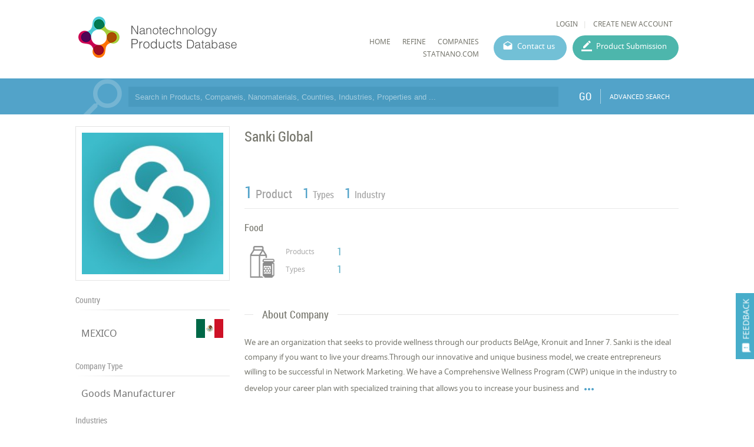

--- FILE ---
content_type: text/html; charset=utf-8
request_url: https://product.statnano.com/company/sanki-global
body_size: 23992
content:
<!DOCTYPE html>
<html lang="en">
	<head>
		
		<!-- Google Tag Manager -->
<script>(function(w,d,s,l,i){w[l]=w[l]||[];w[l].push({'gtm.start':
new Date().getTime(),event:'gtm.js'});var f=d.getElementsByTagName(s)[0],
j=d.createElement(s),dl=l!='dataLayer'?'&l='+l:'';j.async=true;j.src=
'https://www.googletagmanager.com/gtm.js?id='+i+dl;f.parentNode.insertBefore(j,f);
})(window,document,'script','dataLayer','GTM-MK957TS');</script>
<!-- End Google Tag Manager -->
		
				<script type="text/javascript">var base_url = 'https://product.statnano.com/'</script>

												
<script type="text/javascript">
	var directory = 'company'
	var file = 'index'
			var lang = '2'</script>
		<meta http-equiv="Content-Type" content="text/html; charset=utf-8" />
						<link rel="shortcut icon" type="image/x-icon" href="/application/statics/images/favicon.ico">



		<link rel="canonical" href="https://product.statnano.com/company/sanki-global">



<!-- COMMON TAGS --><meta http-equiv="Content-Type" content="text/html; charset=utf-8" /><title>Sanki Global | Nanotechnology Company | NPD</title><meta name="title" content="Sanki Global | Nanotechnology Company | NPD"/><meta name="description" content="we are an organization that seeks to provide wellness through our products belage, kronuit and inner 7. sanki is the ideal company if you want to live your ..."><meta name="viewport" content="width=device-width, initial-scale=1.0"><!-- Search Engine --><meta name="image" content="https://product.statnano.com/application/statics/images/stat-logo.jpg"><!-- Schema.org for Google --><meta itemprop="name" content="https://product.statnano.com//company/sanki-global"><meta itemprop="description" content="we are an organization that seeks to provide wellness through our products belage, kronuit and inner 7. sanki is the ideal company if you want to live your ..."><meta itemprop="image" content="https://product.statnano.com/application/statics/images/stat-logo.jpg"><!-- Twitter --><meta name="twitter:card" content="summary"><meta name="twitter:title" content="Sanki Global | Nanotechnology Company | NPD"><meta name="twitter:description" content="we are an organization that seeks to provide wellness through our products belage, kronuit and inner 7. sanki is the ideal company if you want to live your ..."><meta name="twitter:image" content="https://product.statnano.com/application/statics/images/stat-logo.jpg"><!-- Twitter - Article --><!-- Open Graph general (Facebook, Pinterest & Google+) --><meta property="og:title" content="Sanki Global | Nanotechnology Company | NPD"><meta property="og:description" content="we are an organization that seeks to provide wellness through our products belage, kronuit and inner 7. sanki is the ideal company if you want to live your ..."><meta property="og:image" content="https://product.statnano.com/application/statics/images/stat-logo.jpg"><meta property="og:url" content="https://product.statnano.com//company/sanki-global"><meta property="og:type" content="website">		<script type="application/ld+json">
	{"@context" : "http://schema.org","@type" : "Organization","legalName" : "STATNANO","alternateName": "Statnano","url" : "https://product.statnano.com/","potentialAction" : {"@type" : "SearchAction","target" : "https://product.statnano.com/search?keyword?={search_term}","query-input" : "required name=search_term"},"logo" : "https://product.statnano.com/application/statics/images/favicon.ico","sameAs" : ["https://www.instagram.com/nanotechnology_statistics","https://www.facebook.com/Statnano","https://twitter.com/StatNano","https://www.linkedin.com/company/nanotechnology-statistics","https://plus.google.com/+Statnanocom"]},"@id":"#organization","name":"STATNANO","logo":"https://product.statnano.com/application/statics/images/favicon.ico"}</script><script type="application/ld+json">{"@context" : "http://schema.org","@type" : "WebSite","name" : "Statnano: Nanotechnology Products Database","url" : "https://product.statnano.com/","potentialAction" : {"@type" : "SearchAction","target" : "https://product.statnano.com/search?keyword?={search_term}","query-input" : "required name=search_term"}}</script><script type="application/ld+json">{"@context" : "http://schema.org","@type" : "Organization","legalName" : "Sanki Global","alternateName": "Sanki Global","url" : "https://product.statnano.com/company/sanki-global","logo" : "https://product.statnano.com/resource/amar_university_world/files/images/21/1/12800-Sanki Global.jpg","address":{"@type" : "PostalAddress","addressCountry": "MEXICO"},"sameAs" :["www.sankiglobal.com"]}</script>		
		<link rel="stylesheet" type="text/css" href="https://product.statnano.com/includes/css/reset.css">
		<link rel="stylesheet" type="text/css" href="https://product.statnano.com/includes/css/mticon.css">
		<link rel="stylesheet" type="text/css" href="https://product.statnano.com/includes/css/robotocondensed.css">
		<link rel="stylesheet" type="text/css" href="https://product.statnano.com/includes/css/notosans.css">
		<link rel="stylesheet" type="text/css" href="https://product.statnano.com/application/statics/css/style.css?v=1.1">
		<link rel="stylesheet" type="text/css" href="https://product.statnano.com/application/statics/css/custom.css">
		<link rel="stylesheet" type="text/css" href="https://product.statnano.com/includes/css/lightslider.css">

		<script type="text/javascript" src="https://product.statnano.com/includes/js/jquery-2.0.0.min.js"></script>
		<script type="text/javascript" src="https://product.statnano.com/includes/js/fileuploader.js"></script>
		<script type="text/javascript" src="https://product.statnano.com/includes/js/jquery.ui.datepicker-cc.all.min.js"></script>
		<script type="text/javascript" src="https://product.statnano.com/includes/js/jquery-migrate-1.2.1.js"></script>
		<script type="text/javascript" src="https://product.statnano.com/includes/js/lightslider.js"></script>

		<script type="text/javascript" src="https://product.statnano.com/includes/js/tooltip.js"></script>
		<link rel="stylesheet" type="text/css" href="https://product.statnano.com/includes/css/tooltip.css">
		<link rel="stylesheet" type="text/css" href='https://product.statnano.com/application/statics/css/newDesign.css'>
		
		<link rel="stylesheet" type="text/css" href="https://product.statnano.com/includes//css/swiper.css">
		<script type="text/javascript" src="https://product.statnano.com/includes//js/swiper/swiper.min.js"></script>
		

		<script type="text/javascript" src="https://product.statnano.com/application/statics/js/script.js?v=2"></script>
		<script type="text/javascript" src="https://product.statnano.com/application/statics/js/fn.js?v=1"></script>
		
		<script type="text/javascript" src="https://product.statnano.com/application/statics/js/markerclusterer.js"></script>

        <script type="text/javascript" src="https://product.statnano.com/includes/js/highcharts.js"></script>
        <script type="text/javascript" src="https://product.statnano.com/includes/js/common_function.js"></script>

		<script type="text/javascript">
			var profile = null		</script>

		













			


		<script type="text/javascript"  src="https://product.statnano.com/includes/js/jquery.ui.datepicker-cc.all.min.js"></script>
	<link rel="stylesheet" type="text/css" href="https://product.statnano.com/includes/css/datepicker/ui.datepicker.css">
	
	<script type="text/javascript"  src='https://product.statnano.com/includes/js/common_function.js'></script>

		<script type="text/javascript"  src='https://product.statnano.com/includes/js/jquery.cropit.js'></script>
	<link rel="stylesheet" type="text/css" href='https://product.statnano.com/includes/css/cropit.css'>
	
	<script type="text/javascript"  src='https://product.statnano.com/includes/templates/global/elements/element.js'></script>

		<script type="text/javascript"  src='https://product.statnano.com/includes/js/jquery.selectric-1.9.6.js'></script>
	<link rel="stylesheet" type="text/css" href="https://product.statnano.com/includes/css/selectric-1.9.6.css">
	
		<script type="text/javascript"  src='https://product.statnano.com/includes/js/fileuploader.js'></script>
	

		<script type="text/javascript"  src='https://product.statnano.com/includes/js/tooltip.js'></script>
	<link rel="stylesheet" type="text/css" href='https://product.statnano.com/includes/css/tooltip.css'>
	
	<link rel='stylesheet' type='text/css' href='https://product.statnano.com/includes/templates/global/elements/element.css'>

		<link rel='stylesheet' type='text/css' href='https://product.statnano.com/includes/templates/global/elements/element_ltr.css'>
	
	<link rel="stylesheet" type="text/css" href="https://product.statnano.com/includes/css/mticon.css">

		<script type="text/javascript"  src="https://product.statnano.com/includes/js/jquery.mask.js"></script>
	
		<link rel="stylesheet" type="text/css" href="https://product.statnano.com/includes/css/redactor-v1.css">
	<script type="text/javascript"  src="https://product.statnano.com/includes/js/redactor-v1.js"></script>
	<script type="text/javascript"  src="https://product.statnano.com/includes/js/redactor/fa.js"></script>
	
		<script type="text/javascript"  src='https://product.statnano.com/includes/js/jquery.ui.timepicker.js'></script>
	<link rel="stylesheet" type="text/css" href='https://product.statnano.com/includes/css/jquery.ui.timepicker.css'>
	
		<script type="text/javascript"  src='https://product.statnano.com/includes/js/tagify/tagify.js'></script>
	<script type="text/javascript"  src='https://product.statnano.com/includes/js/tagify/jQuery.tagify.unmin.js'></script>
	<link rel="stylesheet" type="text/css" href='https://product.statnano.com/includes/css/tagify.css'>
	
	

	
	
					
<link rel="stylesheet" type="text/css" href="https://product.statnano.com//includes/templates/global/message/message.css">
    <link rel="stylesheet" type="text/css" href="https://product.statnano.com//includes/templates/global/message/message_ltr.css">

<link rel="stylesheet" type="text/css" href="https://product.statnano.com//includes/css/mticon.css">
<script type="text/javascript"  src='https://product.statnano.com//includes/templates/global/message/message.js'></script>





		
					
<link rel="stylesheet" type="text/css" href='https://product.statnano.com//includes/templates/global/dialog/dialog.css'>
<script type="text/javascript"   src='https://product.statnano.com//includes/templates/global/dialog/dialog.js'></script>

			





















































	</head>
	<body>
		<!-- Google Tag Manager (noscript) -->
<noscript><iframe src="https://www.googletagmanager.com/ns.html?id=GTM-MK957TS"
height="0" width="0" style="display:none;visibility:hidden"></iframe></noscript>
<!-- End Google Tag Manager (noscript) -->

		<span id="feedback"><i mticon>&#xe87f;</i><span>FEEDBACK</span></span>
		<div id="loading">PLEASE WAIT ...</div>
		<div id="overlay" class="hide"></div>
			<div id="login_box">
				<span class="close_dialog">CLOSE</span>
				<form name="login" autocomplete="off" method="post" action="https://statnano.com/login">
					<div>
						<input placeholder="Username" name="uname" type="text">
					</div>
					<div>
						<input placeholder="Password" name="pwd" type="password">
					</div>
					<div style="margin-top:20px">
						<input type="submit" name="login" value="LOGIN">
					</div>
					<div class="link">
						<a href="https://statnano.com/forgot">Forgot password?</a>
						<a href="https://statnano.com/signup">Create New Account</a>
					</div>
				</form>
			</div>
			<div id="feedback_box" >
				<span class="close_dialog">CLOSE</span>
				<form name="fb_form" autocomplete="off">
					<div>
						<input placeholder="Subject" name="subject" type="text" value="Sanki Global | Nanotechnology Company | NPD">
					</div>
					<div>
						<input placeholder="Email" name="email" type="text" >
					</div>
					<div>
						<textarea placeholder="Feedback" name="feedback"></textarea>
					</div>
					
						<div fileuploader='["upload_feedback_files",["zip","rar","jpg","png","pdf"],5242880,9,21,2,"amar_feedback",680,2]'>
							<div class="custom"></div>
						</div>
					
					<div style="margin-top:20px">
						<input type="submit" name="submit" value="SUBMIT">
					</div>
				</form>
			</div>

		<div id="header" class="section">
	<div id="logo">
		<a href="https://product.statnano.com/" title="Nanotechnology Products Database"><img src="https://product.statnano.com/application/statics/images/nanoproductdb_logo.png" alt="Nanotechnology Products Database"></a>
	</div>
	<div id="main_menu">
		<div class="user_menu">
						<ul>
								<li><a id="login" style="cursor: pointer;">LOGIN</a></li>
								<li><a href="https://statnano.com/signup">CREATE NEW ACCOUNT</a></li>
			</ul>
					</div>
		<div class="menu">
			













<link rel="stylesheet" type="text/css" href='/includes/templates/global/menu_v2/menu.css'><script type="text/javascript"  src='/includes/templates/global/menu_v2/menu.js'></script><link rel="stylesheet" type="text/css" media="all and (min-width: 250px) and (max-width: 1000px)" href='/includes/templates/global/menu_v2/response_menu.css'><div class="gHmrv2 global_hor_menu global_menu_ltr responsive"  id="menu" ><label for="drop" class="toggle"><i mticon>menu</i></label><input type="checkbox" id="drop"><label for="drop" class="overflow"></label><ul class="first_level"><li class=""><label for="3674_drop" class="toggle"><a 			href="http://product.statnano.com"
	 >HOME</a> </label><a 			href="http://product.statnano.com"
	 class="gMwv1 " ><span>HOME</span></a></li><li class=""><label for="5900_drop" class="toggle"><a 			href="https://product.statnano.com/search?keyword="
	 >Refine</a> </label><a 			href="https://product.statnano.com/search?keyword="
	 class="gMwv1 " ><span>Refine</span></a></li><li class=""><label for="5901_drop" class="toggle"><a 			href="https://statnano.com/companies"
	 target="_blank">companies</a> </label><a 			href="https://statnano.com/companies"
	 class="gMwv1 " target="_blank"><span>companies</span></a></li><li class=""><label for="3732_drop" class="toggle"><a 			href="http://Statnano.com"
	 target="_blank">Statnano.com</a> </label><a 			href="http://Statnano.com"
	 class="gMwv1 " target="_blank"><span>Statnano.com</span></a></li></ul></div>			<a href="https://product.statnano.com/contact" id="contact_menu">Contact us</a>
			<a href="https://product.statnano.com/product/register" id="product_submission_menu">Product Submission</a>
		</div>
	</div>
</div>

<div id="main" class="clear">
	<div id="search_bar" class="block blue">
	<form method="get" autocomplete="off" class="notHome section content" action="https://product.statnano.com/search" name="search_bar">
		<input type="text" name="keyword" placeholder="Search in Products, Companeis, Nanomaterials, Countries, Industries, Properties and ..." >

		
		<button type="submit">GO</button>
		<a class="advance" href="https://product.statnano.com/advanced_search">ADVANCED SEARCH</a>
	</form>
</div>
<div id="company_detail" class="block clear">
	
		<div id="col_left" class="fl-l">
			<div id="logo" class="block">
	<div class="side_content">
			<div class="gImgh logo_holder"   ><img src="https://product.statnano.com/resource/amar_university_world/files/images/21/1/12800-Sanki Global.jpg"width="240"height="240"title="Sanki Global"alt="Sanki Global" /></div>


	</div>
</div>
			<div class="side_section block">
	<h2>Country</h2>
	<div class="content">
		<table>
			<tr>
			<td width="100%">
				<a title="MEXICO" href="https://product.statnano.com/country/mexico">MEXICO</a>
			</td>
			<td width="48px"><img src="https://product.statnano.com/includes/images/flags-flat/48/MX.png" alt="MEXICO" title="MEXICO" class="flag"></td>
			</tr>
		</table>
	</div>
</div>
<div class="side_section block">
	<h2>Company Type</h2>
	<div class="content">
		<table>
			<tr>
			<td width="100%">
				Goods Manufacturer
			</td>
			</tr>
		</table>
	</div>
</div>

<div class="side_section block">
	<h2>Industries</h2>
	<div class="ref_list me tree no_collapse">
		<ul>
						<li class="parent close">
				<span class="title">Food</span>
				<span class="count">&lrm;1</span>
								<ul class="child">
										<li>
						<span class="title">Supplements</span>
						<span class="count">&lrm;1</span>
					</li>
									</ul>
							</li>
					</ul>
	</div>
</div>

<div class="side_section block">
	<h2>Contact Info</h2>
	<div class="content">
		<table>
							<tr>
					<td width="100%">
						<a href="www.sankiglobal.com" target="_blank">Link To Website</a>
					</td>
				</tr>
								</table>
	</div>
</div>
			<div class="side_section">
	<h2>Location</h2>
	<script type="text/javascript">
		var company_latitude = 19.39636100
		var company_longitude = -99.22686100
	</script>
	<script src="https://maps.googleapis.com/maps/api/js?v=3&amp;&key=AIzaSyB0yqlUTTqrDQ1zRjDheNMB3qL_QjqxeCo&sensor=false"></script>
	<div style="border:1px solid #E4E4E4;padding:5px"><div id="map_container" style="height: 249px;"></div></div>
</div>
		</div>
		<div id="col_right" class="fl-l">
			<div class="main_section info rel">
		<h1 class="data_title product_title" >Sanki Global</h1>
	
	</div>
<div class="stat">
	<ul>
		<li><span class="count">1</span><span class="title">Product</span></li> 		<li><span class="count">1</span><span class="title">Types</span></li>		<li><span class="count">1</span><span class="title">Industry</span></li>	</ul>
</div>
<div id="org_industry" class="gridOrgInCOmpany">
	
				<a class="indutry_item" href="https://product.statnano.com/industry/food" title="Food">
			<h2 class="title">Food</h2>
			<div class="detail">
					<div class="gImgh icon"   ><img src="https://product.statnano.com/resource/pr_industry/files/others/21/2/main_7f4f2d276d0e0e9f3d40192ebbb3e351.png"width="60"height="120"alt="Food" /></div>


				<div class="statistic">
					<h3 >Products</h3>
					<span >1</span>
					<h3 >Types</h3>
					<span>1</span>
				</div>
			</div>
		</a>
			
</div>
			<div class="main_section block">
	<h2><span>About Company</span></h2>
	<div>
		<div class="less_description">We are an organization that seeks to provide wellness through our products BelAge, Kronuit and Inner 7. Sanki is the ideal company if you want to live your dreams.Through our innovative and unique business model, we create entrepreneurs willing to be successful in Network Marketing. We have a Comprehensive Wellness Program (CWP) unique in the industry to develop your career plan with specialized training that allows you to increase your business and<span class="more_text" mticon></span></div>
					<div class="more_description">
				<p>
					We are an organization that seeks to provide wellness through our products BelAge, Kronuit and Inner 7. Sanki is the ideal company if you want to live your dreams.Through our innovative and unique business model, we create entrepreneurs willing to be successful in Network Marketing. We have a Comprehensive Wellness Program (CWP) unique in the industry to develop your career plan with specialized training that allows you to increase your business and leadership skills towards achieving your goals and objectives.We have been recognized twice as a Great Place to Work and we are certified for Gender Equity Model awarded by the National Institute of Women (Inmujeres).We have international offices in France, Japan and the United States.
				</p><span class="less_text" mticon></span>
			</div>
				
	</div>
</div>
			<div class="main_section block">
	<h2><span>Products</span></h2>
	<div class="content">
					<div class="product_item clear">
	<a  href="https://product.statnano.com/product/13309/belage" title="BelAge">
			<div class="gImgh image fl-l"   ><img src="https://product.statnano.com/resource/pr_brand/files/images/21/2/thumbnail_7ebf936aa999b8a241a1e832c9d39723.png"class="vm"alt="BelAge" /></div>


	</a>
	<div class="detail fl-l">
		<h2 class="industry">FOOD - SUPPLEMENTS <span class="nature">&nbsp;&nbsp;|&nbsp;&nbsp;DIETARY SUPPLEMENT</span></h2>
			<h3 class="productPageTitle">
				<span class="formula fl-r"></span>
				<a  href="https://product.statnano.com/product/13309/belage" title="BelAge">
				<span>BelAge</span>
				</a>
			</h3>
		<div class="info">
            <a href="https://product.statnano.com/country/mexico" title="Mexico" class="country fl-r">Mexico <img alt="Mexico" src="https://product.statnano.com/includes/images/flags-flat/16/MX.png" class="flag"></a>					</div>
		<div class="deatil flexInRow">
								</div>
	</div>
</div>			</div>
	

		

	
	
</div>
			<div id="introduction_title" class="block">
	<div class="main_section noMarg">
		<h2><span>Analytical Reports</span></h2>
	</div>

	<div class="content">
		<div class="company_chart_select custom">
									
			<select name="company_chart_type" coid="20245" class="custom_select">
								<option value="1"  selected="selected" > No. Nanomaterials Used in Products by Industrial Divisions</option>
								<option value="2" > No. Products in Industrial Divisions by Industry</option>
							</select>
					</div>
		<div id="company_chart" class="chart_box" type="normal">
			<div class="bullet legend"></div>
			<div class="chart"></div>
			<div class="companeis vm"></div>
			
			<div class="loading">
				<svg xmlns="http://www.w3.org/2000/svg" width="55" height="80" viewBox="0 0 55 80" fill="#FFF">
				    <g transform="matrix(1 0 0 -1 0 80)">
				        <rect width="10" height="56.8906" rx="3">
				            <animate attributeName="height" begin="0s" dur="4.3s" values="20;45;57;80;64;32;66;45;64;23;66;13;64;56;34;34;2;23;76;79;20" calcMode="linear" repeatCount="indefinite"/>
				        </rect>
				        <rect x="15" width="10" height="5.90915" rx="3">
				            <animate attributeName="height" begin="0s" dur="2s" values="80;55;33;5;75;23;73;33;12;14;60;80" calcMode="linear" repeatCount="indefinite"/>
				        </rect>
				        <rect x="30" width="10" height="48.1021" rx="3">
				            <animate attributeName="height" begin="0s" dur="1.4s" values="50;34;78;23;56;23;34;76;80;54;21;50" calcMode="linear" repeatCount="indefinite"/>
				        </rect>
				        <rect x="45" width="10" height="77.8245" rx="3">
				            <animate attributeName="height" begin="0s" dur="2s" values="30;45;13;80;56;72;45;76;34;23;67;30" calcMode="linear" repeatCount="indefinite"/>
				        </rect>
				    </g>
				</svg>
			</div>

			<div class="change_type">
				<label>
				Count
				<div class="switch">
					<input id="bug1" name="bug" class="cmn-toggle cmn-toggle-round" value="1" def="1" type="checkbox">
					<label for="bug1"></label>
				</div>
				Percent
				</label>
			</div>
		</div>
	</div>
</div>		</div>
	
</div></div>

<div id="footer">
	<div class="content section">
		<div id="footer_copyright">© StatNano.com</div>
		<div id="footer_social">
			<a href="https://plus.google.com/+Statnanocom" rel="publisher" target="_blank" title="Google Plus">
				<img src="https://product.statnano.com/application/statics/images/gplus.png" alt="Google Plus">
			</a>

			<a title="Linkedin" href="https://www.linkedin.com/company/nanotechnology-statistics" target="_blank">
				<img src="https://product.statnano.com/application/statics/images/linkedin.png" alt="Linkedin">
			</a>
			<a title="Twitter" href="https://twitter.com/StatNano" target="_blank">
				<img src="https://product.statnano.com/application/statics/images/twitter.png" alt="Twitter">
			</a>
			<a title="Facebook" href="https://www.facebook.com/Statnano" target="_blank">
				<img src="https://product.statnano.com/application/statics/images/facebook.png" alt="Facebook">
			</a>
			<a title="Instagram" href="https://www.instagram.com/nanotechnology_statistics" target="_blank">
				<img src="https://product.statnano.com/application/statics/images/instagram.png" alt="Instagram">
			</a>
		</div>
	</div>
</div>
</body>
</html><!-- 0.046453952789307 -->

--- FILE ---
content_type: text/html; charset=utf-8
request_url: https://product.statnano.com/company/chart/20245/1
body_size: 129
content:
{"title":"\u202c\u202c  No. Nanomaterials Used in Products by Industrial Divisions","description":"","type":"stacked"}